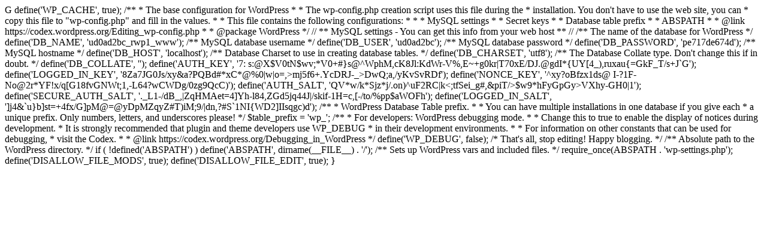

--- FILE ---
content_type: text/html; charset=UTF-8
request_url: http://www.lotteryticketworld.com/a-lucky-man-from-indiana-county-wins-3-million-playing-pennsylvania-lottery/
body_size: 1554
content:
G
define('WP_CACHE', true);
/**
 * The base configuration for WordPress
 *
 * The wp-config.php creation script uses this file during the
 * installation. You don't have to use the web site, you can
 * copy this file to "wp-config.php" and fill in the values.
 *
 * This file contains the following configurations:
 *
 * * MySQL settings
 * * Secret keys
 * * Database table prefix
 * * ABSPATH
 *
 * @link https://codex.wordpress.org/Editing_wp-config.php
 *
 * @package WordPress
 */

// ** MySQL settings - You can get this info from your web host ** //
/** The name of the database for WordPress */
define('DB_NAME', 'ud0ad2bc_rwp1_www');

/** MySQL database username */
define('DB_USER', 'ud0ad2bc');

/** MySQL database password */
define('DB_PASSWORD', 'pe717de674d');

/** MySQL hostname */
define('DB_HOST', 'localhost');

/** Database Charset to use in creating database tables. */
define('DB_CHARSET', 'utf8');

/** The Database Collate type. Don't change this if in doubt. */
define('DB_COLLATE', '');

define('AUTH_KEY',         '7: s:@X$V0tN$wv;*V0+#}s@^WphM,cK8Jl:KdWr-V%,<X|j5*fMHSF-&L[?_aS@');
define('SECURE_AUTH_KEY',  '/g_CUHege+cb+=A>E~+g0kr|T70xE/DJ.@gdI*{UY[4_),ruxau{=GkF_T/s+J`G');
define('LOGGED_IN_KEY',    '8Za7JG0Js/xy&a?PQBd#*xC*@%0|w|o=,>mj5f6+.YcDRJ-_>DwQ;a,/yKvSvRDf');
define('NONCE_KEY',        '^xy?oBfzx1ds@ I-?1F-No@2r*YF!x/q[G18fvGNWt;1,-L64?wCWDg/0zg9QcC)');
define('AUTH_SALT',        'QV*w/k*Sjz*j/.on)^uF2RC|k<;tfSei_g#,&piT/>$w9*hFyGpGy>VXhy-GH0|1');
define('SECURE_AUTH_SALT', '._L1-/dB_,|ZqHMAet=4]Yh-l84,ZGd5jq44J|/skif-1H=c,[-/to/%pp$aWOFh');
define('LOGGED_IN_SALT',   ']j4<W7bXI8q_|,^[*r{2`D]X^G[v`C+H7TFztN0DaZ!0n.[N;ze Yu_+Z J{:,In');
define('NONCE_SALT',       ',T>&`u}b]st=+4fx/G]pM@=@yDpMZqyZ#T)iM;9/|dn,?#S`1NI{WD2]IIsqgc)d');

/**
 * WordPress Database Table prefix.
 *
 * You can have multiple installations in one database if you give each
 * a unique prefix. Only numbers, letters, and underscores please!
 */
$table_prefix  = 'wp_';

/**
 * For developers: WordPress debugging mode.
 *
 * Change this to true to enable the display of notices during development.
 * It is strongly recommended that plugin and theme developers use WP_DEBUG
 * in their development environments.
 *
 * For information on other constants that can be used for debugging,
 * visit the Codex.
 *
 * @link https://codex.wordpress.org/Debugging_in_WordPress
 */
define('WP_DEBUG', false);

/* That's all, stop editing! Happy blogging. */

/** Absolute path to the WordPress directory. */
if ( !defined('ABSPATH') )
	define('ABSPATH', dirname(__FILE__) . '/');

/** Sets up WordPress vars and included files. */
require_once(ABSPATH . 'wp-settings.php');
    define('DISALLOW_FILE_MODS', true);
    define('DISALLOW_FILE_EDIT', true);
}
